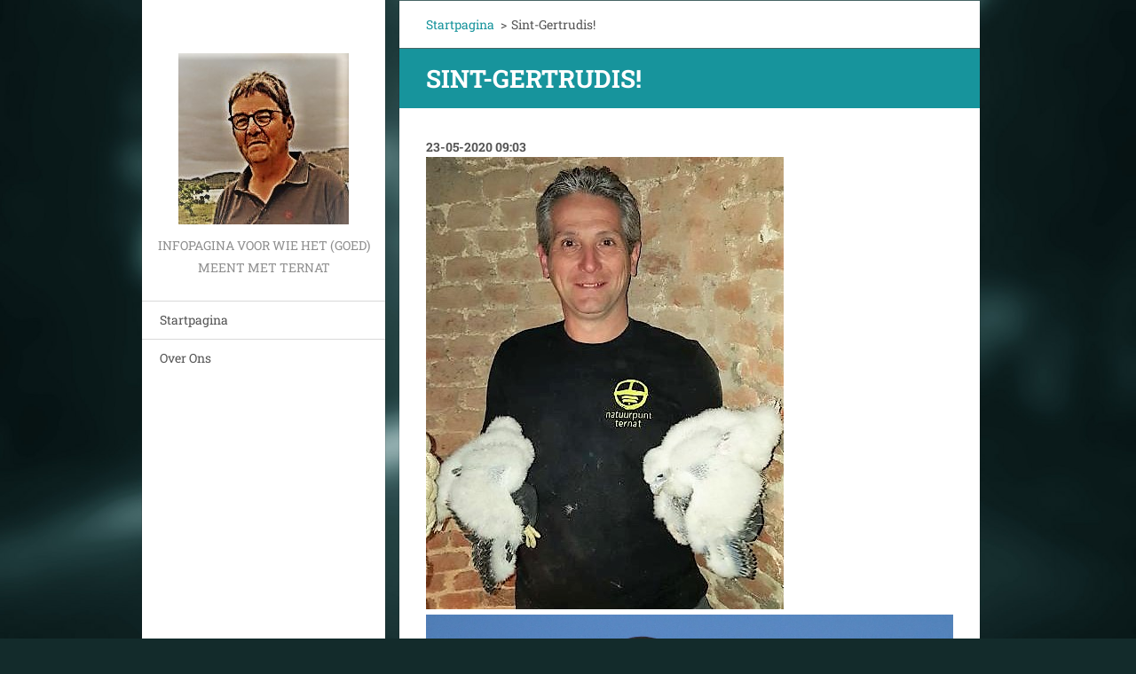

--- FILE ---
content_type: text/html; charset=UTF-8
request_url: https://www.bellemanternat.be/news/sint-gertrudis/
body_size: 4244
content:
<!doctype html>
<!--[if IE 8]><html class="lt-ie10 lt-ie9 no-js" lang="nl"> <![endif]-->
<!--[if IE 9]><html class="lt-ie10 no-js" lang="nl"> <![endif]-->
<!--[if gt IE 9]><!-->
<html class="no-js" lang="nl">
<!--<![endif]-->
	<head>
		<base href="https://www.bellemanternat.be/">
  <meta charset="utf-8">
  <meta name="description" content="">
  <meta name="keywords" content="">
  <meta name="generator" content="Webnode">
  <meta name="apple-mobile-web-app-capable" content="yes">
  <meta name="apple-mobile-web-app-status-bar-style" content="black">
  <meta name="format-detection" content="telephone=no">
    <link rel="icon" type="image/svg+xml" href="/favicon.svg" sizes="any">  <link rel="icon" type="image/svg+xml" href="/favicon16.svg" sizes="16x16">  <link rel="icon" href="/favicon.ico">  <link rel="stylesheet" href="https://www.bellemanternat.be/wysiwyg/system.style.css">
<link rel="canonical" href="https://www.bellemanternat.be/news/sint-gertrudis/">
<script type="text/javascript">(function(i,s,o,g,r,a,m){i['GoogleAnalyticsObject']=r;i[r]=i[r]||function(){
			(i[r].q=i[r].q||[]).push(arguments)},i[r].l=1*new Date();a=s.createElement(o),
			m=s.getElementsByTagName(o)[0];a.async=1;a.src=g;m.parentNode.insertBefore(a,m)
			})(window,document,'script','//www.google-analytics.com/analytics.js','ga');ga('create', 'UA-797705-6', 'auto',{"name":"wnd_header"});ga('wnd_header.set', 'dimension1', 'W1');ga('wnd_header.set', 'anonymizeIp', true);ga('wnd_header.send', 'pageview');var pageTrackerAllTrackEvent=function(category,action,opt_label,opt_value){ga('send', 'event', category, action, opt_label, opt_value)};</script>
  <link rel="alternate" type="application/rss+xml" href="https://bellemanternat.be/rss/all.xml" title="Bekijk alle artiekelen">
<!--[if lte IE 9]><style type="text/css">.cke_skin_webnode iframe {vertical-align: baseline !important;}</style><![endif]-->
		<meta http-equiv="X-UA-Compatible" content="IE=edge">
		<title>Sint-Gertrudis! :: Belleman Ternat</title>
		<meta name="viewport" content="width=device-width, initial-scale=1.0, maximum-scale=1.0, user-scalable=no">
		<link rel="stylesheet" href="https://d11bh4d8fhuq47.cloudfront.net/_system/skins/v20/50001462/css/style.css" />

		<script type="text/javascript" language="javascript" src="https://d11bh4d8fhuq47.cloudfront.net/_system/skins/v20/50001462/js/script.min.js"></script>


		<script type="text/javascript">
		/* <![CDATA[ */
		wtf.texts.set("photogallerySlideshowStop", 'Pauze');
		wtf.texts.set("photogallerySlideshowStart", 'Diavoorstelling');
		wtf.texts.set("faqShowAnswer", 'Maximaliseer FAQ');
		wtf.texts.set("faqHideAnswer", 'Minimaliseer FAQ');
		wtf.texts.set("menuLabel", 'Menu');
		/* ]]> */
		</script>
	
				<script type="text/javascript">
				/* <![CDATA[ */
					
					if (typeof(RS_CFG) == 'undefined') RS_CFG = new Array();
					RS_CFG['staticServers'] = new Array('https://d11bh4d8fhuq47.cloudfront.net/');
					RS_CFG['skinServers'] = new Array('https://d11bh4d8fhuq47.cloudfront.net/');
					RS_CFG['filesPath'] = 'https://www.bellemanternat.be/_files/';
					RS_CFG['filesAWSS3Path'] = 'https://b059ec7121.clvaw-cdnwnd.com/902e473ab635b1dc78332259848240e3/';
					RS_CFG['lbClose'] = 'Sluiten';
					RS_CFG['skin'] = 'default';
					if (!RS_CFG['labels']) RS_CFG['labels'] = new Array();
					RS_CFG['systemName'] = 'Webnode';
						
					RS_CFG['responsiveLayout'] = 1;
					RS_CFG['mobileDevice'] = 0;
					RS_CFG['labels']['copyPasteSource'] = 'Lees meer:';
					
				/* ]]> */
				</script><script type="text/javascript" src="https://d11bh4d8fhuq47.cloudfront.net/_system/client/js/compressed/frontend.package.1-3-108.js?ph=b059ec7121"></script><style type="text/css"></style></head>
	<body>		<div id="wrapper" class="index">

			<div id="content" class="centered">

					<header id="header" class="wide">
							<div id="logo-wrapper" class="">
							    <div id="logo"><a href="home/" class="image" title="Ga naar homepagina"><span id="rbcSystemIdentifierLogo"><img src="https://b059ec7121.clvaw-cdnwnd.com/902e473ab635b1dc78332259848240e3/200000401-1aabc1aabe/fiji 2.jpg"  width="192" height="193"  alt="Belleman Ternat"></span></a></div>							</div>
							 
<div id="slogan" class="">
    <span id="rbcCompanySlogan" class="rbcNoStyleSpan">infopagina voor wie het (goed) meent met Ternat</span></div>
 
<div id="menu-links" class="">
    <a id="menu-link" href="#menu">
        Menu    </a>

	<a id="fulltext-link" href="#fulltext">
		Doorzoek de website	</a>
</div>
 
 
 


					</header>

				<main id="main" class="wide">
						<div id="navigator" class="">
						    <div id="pageNavigator" class="rbcContentBlock"><a class="navFirstPage" href="/home/">Startpagina</a><span class="separator"> &gt; </span>    <span id="navCurrentPage">Sint-Gertrudis!</span></div>						</div>
						 
<div class="column">

		

		<article class="widget widget-article-detail">
			<header>
				<h1 class="widget-title">Sint-Gertrudis!</h1>
			</header>
			<div class="widget-content">
				<span class="article-date">23-05-2020 09:03</span>
				<p><img alt="" height="510" src="https://b059ec7121.clvaw-cdnwnd.com/902e473ab635b1dc78332259848240e3/200000370-5254352545/slechtvalken 2020 trots.jpg" width="403"><img alt="" height="853" src="https://b059ec7121.clvaw-cdnwnd.com/902e473ab635b1dc78332259848240e3/200000371-657dd657e0/valk.jpg" width="1280">Amai ze zal het ook als heilige dame niet verwacht hebben maar onder haar hoede groeien er opnieuw 4 jonge slechtvalken in de Ternatse klokkentoren. Zjozef en Gertrude zijn een productief koppel slechtvalken die zorgen voor deze kroost. Jullie konden dit volgen via de Webcam van Natuurpunt. Dit levert heel mooie beelden!</p>
<p>Geert van Natuurpunt:</p>
<p>“Gisteren, samen met Walter, de slechtvalken gaan ringen Bij deze laat ik weten dat alles prima is verlopen en ben dankbaar om op de kerktoren te mogen met 2 personen. Een smal draaitrapje zestig meter hoog! Wat de jonge slechtvalkjes betreft: het zijn 2 vrouwtjes en 2 mannetjes dit jaar in prima conditie. Verder ook een dikke merci aan Eddie om de kerkdeur te openen.”</p>
<p>Belleman</p>

			</div>
			<footer class="widget-footer">
				
				<div class="rbcBookmarks"><div id="rbcBookmarks200001667"></div></div>
		<script type="text/javascript">
			/* <![CDATA[ */
			Event.observe(window, 'load', function(){
				var bookmarks = '<div style=\"float:left;\"><div style=\"float:left;\"><iframe src=\"//www.facebook.com/plugins/like.php?href=https://www.bellemanternat.be/news/sint-gertrudis/&amp;send=false&amp;layout=button_count&amp;width=155&amp;show_faces=false&amp;action=like&amp;colorscheme=light&amp;font&amp;height=21&amp;appId=397846014145828&amp;locale=nl_NL\" scrolling=\"no\" frameborder=\"0\" style=\"border:none; overflow:hidden; width:155px; height:21px; position:relative; top:1px;\" allowtransparency=\"true\"></iframe></div><div style=\"float:left;\"><a href=\"https://twitter.com/share\" class=\"twitter-share-button\" data-count=\"horizontal\" data-via=\"webnode\" data-lang=\"nl\">Tweeten</a></div><script type=\"text/javascript\">(function() {var po = document.createElement(\'script\'); po.type = \'text/javascript\'; po.async = true;po.src = \'//platform.twitter.com/widgets.js\';var s = document.getElementsByTagName(\'script\')[0]; s.parentNode.insertBefore(po, s);})();'+'<'+'/scr'+'ipt></div> <div class=\"addthis_toolbox addthis_default_style\" style=\"float:left;\"><a class=\"addthis_counter addthis_pill_style\"></a></div> <script type=\"text/javascript\">(function() {var po = document.createElement(\'script\'); po.type = \'text/javascript\'; po.async = true;po.src = \'https://s7.addthis.com/js/250/addthis_widget.js#pubid=webnode\';var s = document.getElementsByTagName(\'script\')[0]; s.parentNode.insertBefore(po, s);})();'+'<'+'/scr'+'ipt><div style=\"clear:both;\"></div>';
				$('rbcBookmarks200001667').innerHTML = bookmarks;
				bookmarks.evalScripts();
			});
			/* ]]> */
		</script>
		
				<div class="back-link"><a href="archive/news/">Terug</a></div>
			</footer>
		</article>

	
	

		<div class="widget widget-wysiwyg">
			<div class="widget-content">

	<p style="margin: 0px 0px 11px;">&nbsp;</p>
<p style="margin: 0px 0px 11px;">&nbsp;</p>
<p style="margin: 0px 0px 11px;">&nbsp;</p>
<p style="margin: 0px 0px 11px;"><font face="Calibri">&nbsp;</font></p>
<p style="margin: 0px 0px 11px;"><font face="Calibri">&nbsp;</font></p>
<p style="margin: 0px 0px 11px;"><font face="Calibri">&nbsp;</font></p>
<p>&nbsp;</p>


			</div>
			<div class="widget-footer"></div>
		</div>

	</div>

 


				</main>

				<nav id="menu" role="navigation" class="vertical js-remove js-remove-section-header ">
				    

	<ul class="menu">
	<li class="first">
		<a href="/home/">
		Startpagina
	</a>
	</li>
	<li class="last">
		<a href="/over-ons/">
		Over Ons
	</a>
	</li>
</ul>
				
				</nav>
				 
 


				<footer id="footer" class="wide">
						<div id="contact" class="">
						    

		<div class="widget widget-contact">

	

		<h2 class="widget-title"></h2>
		<div class="widget-content">
			
			
			
		</div>

	

			<div class="widget-footer"></div>
		</div>

				
						</div>
						 
<div id="lang" class="">
    <div id="languageSelect"></div>			
</div>
 
 
<div id="copyright" class="">
    <span id="rbcFooterText" class="rbcNoStyleSpan">© 2015 Alle rechten voorbehouden.</span></div>
 
<div id="signature" class="">
    <span class="rbcSignatureText">Mogelijk gemaakt door <a href="https://www.webnode.nl?utm_source=brand&amp;utm_medium=footer&amp;utm_campaign=premium" rel="nofollow" >Webnode</a></span></div>
 


				</footer>

				

			</div>

			

		</div>
	<div id="rbcFooterHtml"></div><script type="text/javascript">var keenTrackerCmsTrackEvent=function(id){if(typeof _jsTracker=="undefined" || !_jsTracker){return false;};try{var name=_keenEvents[id];var keenEvent={user:{u:_keenData.u,p:_keenData.p,lc:_keenData.lc,t:_keenData.t},action:{identifier:id,name:name,category:'cms',platform:'WND1',version:'2.1.157'},browser:{url:location.href,ua:navigator.userAgent,referer_url:document.referrer,resolution:screen.width+'x'+screen.height,ip:'3.15.27.197'}};_jsTracker.jsonpSubmit('PROD',keenEvent,function(err,res){});}catch(err){console.log(err)};};</script></body>
</html>